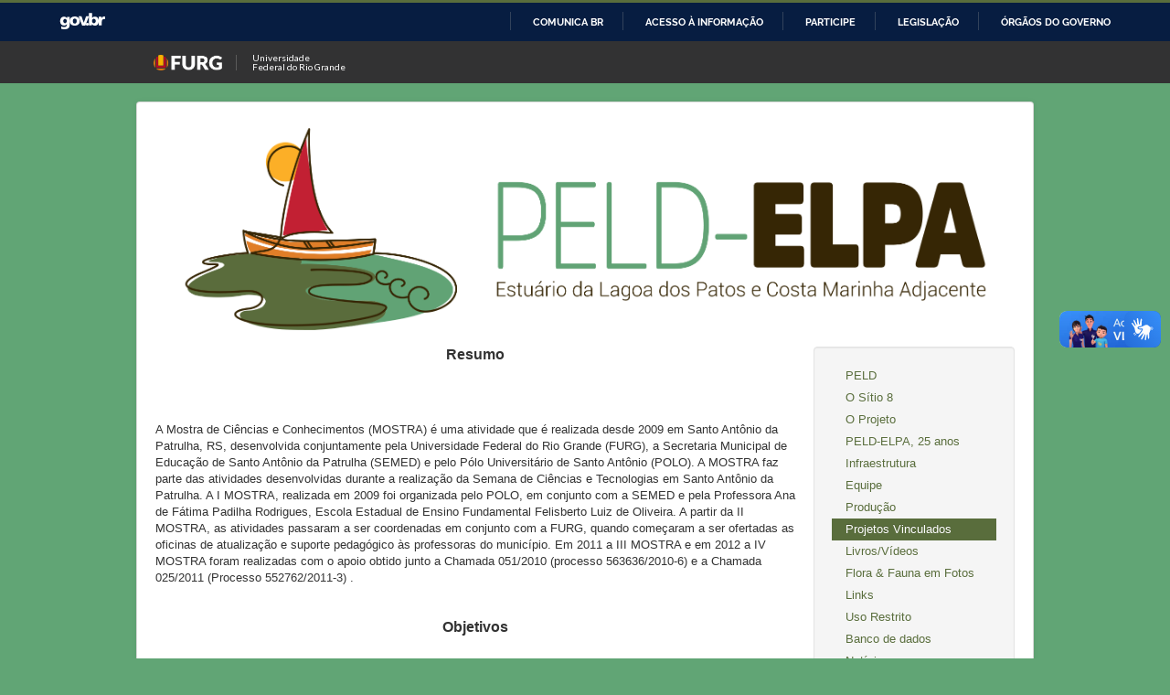

--- FILE ---
content_type: text/html; charset=utf-8
request_url: https://peld.furg.br/projetos-vinculados?id=177
body_size: 4328
content:
<!DOCTYPE html>
<html lang="pt-br" dir="ltr">
<head>
	<meta name="viewport" content="width=device-width, initial-scale=1.0" />
	<meta charset="utf-8" />
	<base href="https://peld.furg.br/projetos-vinculados" />
	<meta name="keywords" content="PELD FURG" />
	<meta name="rights" content="PELD FURG" />
	<meta name="description" content="Portal PELD Sítio8: Estuário da Lagoa dos Patos e Costa Adjacente (32°S)" />
	<meta name="generator" content="Joomla! - Open Source Content Management" />
	<title>Fernando kokubun - Pesquisa Ecológica de Longa Duração - PELD</title>
	<link href="/templates/protostar/favicon.ico" rel="shortcut icon" type="image/vnd.microsoft.icon" />
	<link href="https://peld.furg.br/component/search/?id=177&amp;Itemid=144&amp;format=opensearch" rel="search" title="Pesquisa Pesquisa Ecológica de Longa Duração - PELD" type="application/opensearchdescription+xml" />
	<link href="/templates/protostar/css/template.css?ca5c1330a7ba8e6e708a1474a3629771" rel="stylesheet" />
	<link href="https://fonts.googleapis.com/css?family=Roboto" rel="stylesheet" />
	<link href="/templates/protostar/css/user.css?ca5c1330a7ba8e6e708a1474a3629771" rel="stylesheet" />
	<style>

	h1, h2, h3, h4, h5, h6, .site-title {
		font-family: 'Roboto', sans-serif;
	}
	body.site {
		border-top: 3px solid #596d3c;
		background-color: #61a575;
	}
	a {
		color: #596d3c;
	}
	.nav-list > .active > a,
	.nav-list > .active > a:hover,
	.dropdown-menu li > a:hover,
	.dropdown-menu .active > a,
	.dropdown-menu .active > a:hover,
	.nav-pills > .active > a,
	.nav-pills > .active > a:hover,
	.btn-primary {
		background: #596d3c;
	}div.mod_search97 input[type="search"]{ width:auto; }
	</style>
	<script src="/media/jui/js/jquery.min.js?ca5c1330a7ba8e6e708a1474a3629771"></script>
	<script src="/media/jui/js/jquery-noconflict.js?ca5c1330a7ba8e6e708a1474a3629771"></script>
	<script src="/media/jui/js/jquery-migrate.min.js?ca5c1330a7ba8e6e708a1474a3629771"></script>
	<script src="/media/system/js/caption.js?ca5c1330a7ba8e6e708a1474a3629771"></script>
	<script src="/media/jui/js/bootstrap.min.js?ca5c1330a7ba8e6e708a1474a3629771"></script>
	<script src="/templates/protostar/js/template.js?ca5c1330a7ba8e6e708a1474a3629771"></script>
	<!--[if lt IE 9]><script src="/media/jui/js/html5.js?ca5c1330a7ba8e6e708a1474a3629771"></script><![endif]-->
	<!--[if lt IE 9]><script src="/media/system/js/html5fallback.js?ca5c1330a7ba8e6e708a1474a3629771"></script><![endif]-->
	<script>
jQuery(window).on('load',  function() {
				new JCaption('img.caption');
			});
	</script>

</head>
<body class="site com_content view-article no-layout no-task itemid-144">
	<!-- Body -->
	<div class="body" id="top">
		<div class="container">
			<!-- Header -->
			<header class="header" role="banner">
				<div class="header-inner clearfix">
					<a class="brand pull-left" href="/">
						<img src="https://peld.furg.br/images/headers/header_2020.png" alt="Pesquisa Ecológica de Longa Duração - PELD" />											</a>
					<div class="header-search pull-right">
						<style>
body{ padding:0 !important }
.body{ padding: 20px }
.barra-furg{
	height: 46px; 
	min-width: 300px; 
	background-color: #323233;
}
#wrapper-barra-furg {
	position: relative;
	margin: 0 auto;
	width: 100%;
	max-width: 960px;
	height: 100%;
	display: table;
}
.barra-furg a {
	line-height: 45px;
	display: table-cell;
	vertical-align: middle;
	text-decoration: none;
	color: white !important;
	font-size: 10px;
	font-family: 'Lato', sans-serif;
}
.barra-furg a:hover {
	color: white;
	background-color: #323233;
	box-shadow: none;
} 
.barra-furg img {
	vertical-align: inherit;
	display: inline-block;
	padding-left: 8px;
	padding-right: 15px;
	border-right: 1px solid rgba(255, 255, 255, 0.2);
	height: 17px;
}
.barra-furg span {
	vertical-align: inherit;
	display: inline-block;
	margin-left: 15px;
	line-height: 10px;
	height: 21px;
}
.barra-inferior__acesso-informacao,
.barra-inferior__acesso-informacao>img {
	height: 100px;
	width: 107px;
	float: left;
}
@media only screen and (max-width: 960px) {
	.barra-inferior__acesso-informacao,
	.barra-inferior__acesso-informacao>img {
		margin-left: 10px;
	}
}
.barra-inferior__logo {
	height: 100px;
	width: 155px;
	float: right;
}

</style>
<script>
	jQuery('head').append('<link href=\'https://fonts.googleapis.com/css?family=Lato:400,700\' rel=\'stylesheet\' type=\'text/css\'>');
	jQuery('body').prepend('<div class="barra-furg"> <div id="wrapper-barra-furg"> <a href="http://furg.br"> <img src="/media/mod_barra_governo/furglogo.png" alt=""> <span>Universidade <br /> Federal do Rio Grande</span> </a> </div> </div>');
	jQuery('body').prepend('<div id="barra-brasil" style="background:#7F7F7F; height: 20px; padding:0 0 0 10px;display:block;"><ul id="menu-barra-temp" style="list-style:none;"><li style="display:inline; float:left;padding-right:10px; margin-right:10px; border-right:1px solid #EDEDED"><a href="http://brasil.gov.br" style="font-family:sans,sans-serif; text-decoration:none; color:white;">Portal do Governo Brasileiro</a></li></ul></div>');
</script>
<script defer="defer" src="//barra.brasil.gov.br/barra_2.0.js" type="text/javascript"></script>
<script>
	</script>
					</div>
				</div>
			</header>
						
			<div class="row-fluid">
								<main id="content" role="main" class="span9">
					<!-- Begin Content -->
					
					<div id="system-message-container">
	</div>

					<div class="item-page" itemscope itemtype="https://schema.org/Article">
	<meta itemprop="inLanguage" content="pt-BR" />
	
		
						
		
	
	
		
								<div itemprop="articleBody">
		<p style="text-align: center;"><span style="font-size: 12pt;"><strong>Resumo</strong></span></p>
<p style="text-align: center;"> </p>
<p> </p>
<p>A Mostra de Ciências e Conhecimentos (MOSTRA) é uma atividade que é realizada desde 2009&nbsp;em Santo Antônio da Patrulha, RS, desenvolvida conjuntamente pela Universidade Federal do Rio&nbsp;Grande (FURG), a Secretaria Municipal de Educação de Santo Antônio da Patrulha (SEMED) e pelo&nbsp;Pólo Universitário de Santo Antônio (POLO). A MOSTRA faz parte das atividades desenvolvidas&nbsp;durante a realização da Semana de Ciências e Tecnologias em Santo Antônio da Patrulha. A I MOSTRA, realizada em 2009 foi organizada pelo POLO, em conjunto com a SEMED e&nbsp;pela Professora Ana de Fátima Padilha Rodrigues, Escola Estadual de Ensino Fundamental Felisberto&nbsp;Luiz de Oliveira. A partir da II MOSTRA, as atividades passaram a ser coordenadas em conjunto com&nbsp;a FURG, quando começaram a ser ofertadas as oficinas de atualização e suporte pedagógico às&nbsp;professoras do município. Em 2011 a III MOSTRA e em 2012 a IV MOSTRA foram realizadas com o&nbsp;apoio obtido junto a Chamada 051/2010 (processo 563636/2010-6) e a Chamada 025/2011 (Processo&nbsp;552762/2011-3) .</p>
<p> </p>
<p style="text-align: center;"><strong style="font-size: 16px; text-align: center;">Objetivos</strong></p>
<p> </p>
<p>É incentivar o desenvolvimento da educação em Santo&nbsp;Antônio da Patrulha, tendo como propostas incentivar o gosto pela pesquisa nos estudantes desde os&nbsp;primeiros anos da educação e cultivar o desenvolvimento de uma postura crítica e consciente dos&nbsp;estudantes. Entendemos que a educação não é um processo isolado, que necessita fortemente do apoio&nbsp;da família e da sociedade. Desta forma, realizamos também algumas palestras abertas ao público para&nbsp;debater temas de interesse geral da comunidade.</p>
<p> </p>
<p>Responsável: Prof. Fernando Kokubun</p>	</div>

	
							</div>

					<div class="clearfix"></div>
					
					<!-- End Content -->
				</main>
									<div id="aside" class="span3">
						<!-- Begin Right Sidebar -->
						<div class="well "><ul class="nav menu nav-list mod-list">
<li class="item-352 default"><a href="/" >PELD</a></li><li class="item-33"><a href="/sitio-8" >O Sítio 8</a></li><li class="item-64 parent"><a href="/2011-08-05-17-52-01" >O Projeto</a></li><li class="item-512"><a href="/peld-elpa-25-anos" >PELD-ELPA, 25 anos</a></li><li class="item-31 parent"><a href="/infraestrutura" >Infraestrutura</a></li><li class="item-113 parent"><a href="/equipe" >Equipe</a></li><li class="item-29 parent"><a href="/2011-08-05-19-20-58" >Produção</a></li><li class="item-144 current active"><a href="/projetos-vinculados" >Projetos Vinculados</a></li><li class="item-121 parent"><a href="/divulgacao-cientifica" >Livros/Vídeos</a></li><li class="item-120"><a href="/flora-fauna-em-fotos" >Flora &amp; Fauna em Fotos</a></li><li class="item-115"><a href="/links" >Links</a></li><li class="item-123"><a href="/uso-restrito" >Uso Restrito</a></li><li class="item-157 parent"><a href="/banco-de-dados" >Banco de dados</a></li><li class="item-501"><a href="/noticias" >Notícias</a></li><li class="item-509"><a href="/contato" >Contato</a></li></ul>
</div><div class="well "><div class="search mod_search97">
	<form action="/projetos-vinculados" method="post" class="form-inline" role="search">
		<label for="mod-search-searchword97" class="element-invisible">Pesquisar...</label> <input name="searchword" id="mod-search-searchword97" maxlength="200"  class="inputbox search-query input-medium" type="search" size="18" placeholder="Pesquisar..." />		<input type="hidden" name="task" value="search" />
		<input type="hidden" name="option" value="com_search" />
		<input type="hidden" name="Itemid" value="144" />
	</form>
</div>
</div><div class="well ">

<div class="custom"  >
	<center><center><span style="font-size: 14pt;">Financiadores:</span></center><center><span style="font-size: 14pt; color: #ffffff;">.</span></center><center></center><center></center><center><a href="https://www.gov.br/cnpq/pt-br"><img src="/images/logotipos/logobitmap_CNPQ.jpg" width="158" height="70" /></a></center><center></center><center></center><center><span style="color: #ffffff;">.</span></center><center><span style="font-size: 14pt;"><a href="https://fapergs.rs.gov.br/inicial"><img src="/images/29151508-logomarca-fapergs-vertical-png.png" width="149" height="70" /></a></span></center><center></center><center></center><center><span style="color: #ffffff;">.</span></center><center><span style="font-size: 14pt;"><a href="https://www.gov.br/cnpq/pt-br/acesso-a-informacao/acoes-e-programas/programas/peld"><img src="/images/logotipos/peld_peld.png" width="153" height="70" /></a></span></center><center></center><center></center><center><span style="color: #ffffff;">.</span></center><center><span style="font-size: 14pt;"><a href="https://www.furg.br/"><img src="/images/logotipos/marca-preferencial-cores_-originais-furg.png" width="61" height="101" /></a></span></center></center></div>
</div>
						<!-- End Right Sidebar -->
					</div>
							</div>
		</div>
	</div>
	<!-- Footer -->
	<footer class="footer" role="contentinfo">
		<div class="container">
			<hr />
			<div class="well ">

<div class="custom"  >
	<center></center><center></center><center></center><center></center><center></center><center></center><center></center><center></center><center></center><center></center><center></center><center></center><center></center><center></center><center></center><center><span style="font-size: 14pt;">Sigam nossas outras mídias digitais - @PELD.ELPA</span></center><center><span style="font-size: 14pt; color: #ffffff;">.</span></center><center></center><center></center><center></center><center></center><center></center><center></center><center><a href="https://pt-br.facebook.com/pages/category/Science--Technology---Engineering/PELD-ELPA-1366344426805150/"><img src="/images/logotipos/facebook.jpg" width="125" height="47" /></a>                  <a href="https://instagram.com/peld.elpa?igshid=bf1sm8v1dqn0"><img src="/images/logotipos/Instagram2.png" alt="" width="152" height="47" /></a>                  <a href="https://www.youtube.com/channel/UC-Oa9-s_Dqe8eJgnut6q7FQ"><img src="/images/logotipos/new-youtube-logo-840x402.jpg" width="98" height="47" /></a></center></div>
</div>
			<p class="pull-right">
				<a href="#top" id="back-top">
					Voltar ao Topo				</a>
			</p>
			<p>
				&copy; 2026 Pesquisa Ecológica de Longa Duração - PELD			</p>
		</div>
	</footer>
	
</body>
</html>


--- FILE ---
content_type: text/css
request_url: https://peld.furg.br/templates/protostar/css/user.css?ca5c1330a7ba8e6e708a1474a3629771
body_size: 52
content:
.row-fluid {
    /* background-color: yellow; */
}